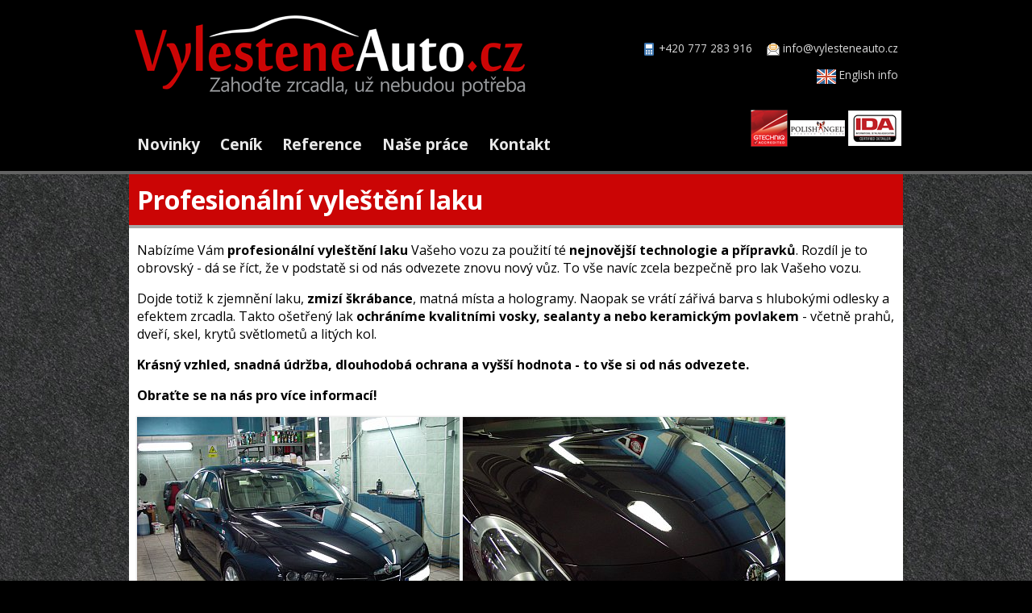

--- FILE ---
content_type: text/html; charset=utf-8
request_url: https://www.vylesteneauto.cz/CZ/novinky-detail/386/profesionalni-vylesteni-laku
body_size: 3021
content:
<!DOCTYPE html>
<html lang="cs">
<head prefix="og: http://ogp.me/ns#">
    <!-- Global site tag (gtag.js) - Google Analytics -->
    <script async src="https://www.googletagmanager.com/gtag/js?id=UA-7965846-21"></script>
    <script>
        window.dataLayer = window.dataLayer || [];
        function gtag() { dataLayer.push(arguments); }
        gtag('js', new Date());
        gtag('config', 'UA-7965846-21');
    </script>
    <!--Google Analytics code end -->
    <!-- Google Adwords (gtag.js) -->
    <script async src="https://www.googletagmanager.com/gtag/js?id=AW-953332063"></script>
    <script>
        window.dataLayer = window.dataLayer || [];
        function gtag() { dataLayer.push(arguments); }
        gtag('js', new Date());
        gtag('config', 'AW-953332063');
    </script>
    <!-- Google Adwords end -->

    

    <meta charset="utf-8" />
    <title>
        Profesion&#225;ln&#237; vyleštěn&#237; laku
             | Vyleštěn&#233; auto
    </title>

    
    
    <link rel="canonical" href="https://www.vylesteneauto.cz/CZ/novinky-detail/386/profesionalni-vylesteni-laku" />


    <meta name="Keywords" content="leštění, voskování, údržba vozu, ošetření laku, autokosmetika" />
    <meta name="Description" content="Dostaneme Vaše auto do perfektní kondice! Zbavte se jednou provždy škrábanců, matných míst, hologramů nebo skvrn z běžné myčky." />
    <meta name="author" content="Ing. Vladimír Klaus - AUDREY software" />
    <meta name="robots" content="index, follow" />
    <link href="/favicon.ico" rel="shortcut icon" type="image/x-icon" />
    <meta name="viewport" content="width=device-width, initial-scale=1" />

    
    
    

    <!-- Balík stylů -->
    <link rel="stylesheet" href="/Styles/Main1.min.css?20251117a">

    <!-- Google fonty -->
    <link rel="preconnect" href="https://fonts.gstatic.com/" crossorigin />

    <link rel="preload" as="style" href="https://fonts.googleapis.com/css?family=Open+Sans:400,700&subset=Latin-ext&display=swap" />
    <link rel="stylesheet" href="https://fonts.googleapis.com/css?family=Open+Sans:400,700&subset=Latin-ext&display=swap" media="print" onload="this.media='all'" />

    <link rel="preload" as="style" href="https://fonts.googleapis.com/css?family=Oswald:400,700&subset=Latin-ext&display=swap" />
    <link rel="stylesheet" href="https://fonts.googleapis.com/css?family=Oswald:400,700&subset=Latin-ext&display=swap" media="print" onload="this.media='all'" />

    
    
    <link href='https://fonts.googleapis.com/css?family=Open+Sans:400,700&subset=Latin-ext&display=swap' rel='stylesheet'>
    
    <link href='https://fonts.googleapis.com/css?family=Oswald:400,700&subset=Latin-ext&display=swap' rel='stylesheet'>
    

    <!-- This will prefetch content from google web fonts website -->
    <link rel="dns-prefetch" href="//fonts.googleapis.com" />

    <!-- jQuery -->
    

    <!-- jQuery validace -->
    <!--<script src="~/Scripts/jquery.validate.min.js" type="text/javascript" defer></script>
    <script src="~/Scripts/jquery.validate.unobtrusive.min.js" type="text/javascript" defer></script>-->

</head>

<body>
    <header>
        <div class="content-wrapper">
            <!-- přihlašování, hledání a menu v pravé části, resp. vycentrované při menším rozlišení -->
<div id="site-logo-login">
    <!-- logo v levé části, resp. vycentrované při menším rozlišení  -->
    <div id="site-logo">
        <a href="/"><img src="/_images/Zahlavi/Logo2014-5.png" alt="logo" width="500" height="120" /></a>
    </div>

    <!-- přihlašování a registrace-->
    <div id="site-login">
        <p>
            <img src="/_images/Zahlavi/phone.png" width="16" height="16" class="v-center" alt="Telefon" />
            <a href="tel:+420777283916">+420 777 283 916</a>&emsp;
            <img src="/_images/Zahlavi/mail_open_doc.png" width="16" height="16" class="v-center" alt="E-mail" /> <a href="mailto:info@vylesteneauto.cz">info@vylesteneauto.cz</a>
        </p>
        <ul>
            <li>
                <a href="/EN">
                    <img src="/_images/Zahlavi/flag_united_kingdom.png" width="24" height="24" class="v-center" alt="English flag" /> English info
                </a>
            </li>
        </ul>
    </div>
</div>

<!-- menu -->
<div id="site-menu">
    <nav>
        <ul>
            <li><a href="/CZ/novinky">Novinky</a></li>
            <li><a href="/CZ/cenik">Ceník</a></li>
            <li><a href="/CZ/reference">Reference</a></li>
            <li><a href="/CZ/nase-prace">Naše práce</a></li>
            <li><a href="/CZ/kontakt">Kontakt</a></li>
        </ul>
    </nav>
</div>

<div id="certifikaty">
    <a href="/CZ/certifikace"><img src="/_images/Zahlavi/certifikaty.png" width="190" height="47" alt="Certifikáty" /></a>
</div>

        </div>
    </header>

    <div id="main">
        <section class="content-wrapper main-content clear-fix">
            <h1>
                Profesion&#225;ln&#237; vyleštěn&#237; laku
            </h1>

            <article>
                



    <div class="NovinkaDetail">
        <p>Nabízíme Vám <strong>profesionální vyleštění laku</strong> Vašeho vozu za použití té <strong>nejnovější technologie a přípravků</strong>. Rozdíl je to obrovský - dá se říct, že v podstatě si od nás odvezete znovu nový vůz. To vše navíc zcela bezpečně pro lak Vašeho vozu. </p>
<p>Dojde totiž k zjemnění laku, <strong>zmizí škrábance</strong>, matná místa a hologramy. Naopak se vrátí zářivá barva s hlubokými odlesky a efektem zrcadla. Takto ošetřený lak <strong>ochráníme kvalitními vosky, sealanty a nebo keramickým povlakem</strong> - včetně prahů, dveří, skel, krytů světlometů a litých kol.</p>
<p><strong>Krásný vzhled, snadná údržba, dlouhodobá ochrana a vyšší hodnota - to vše si od nás odvezete. </strong></p>
<p><strong>Obraťte se na nás pro více informací!</strong></p>
<p><strong><img src="/Obrazky/2016/DSC05776NN.jpg" alt="" /><img src="/Obrazky/2016/DSC04791NN.jpg" alt="" /><img src="/Obrazky/2016/DSC04139NN.jpg" alt="" /><img src="/Obrazky/2016/DSC03532NN.jpg" alt="" /><img src="/Obrazky/2016/DSC03734NN.jpg" alt="" /><img src="/Obrazky/2016/DSC04902NN.jpg" alt="" /><img src="/Obrazky/2016/DSC05329NN.jpg" alt="" /><img src="/Obrazky/2016/DSC05331NN.jpg" alt="" /><img src="/Obrazky/2016/DSC04081NN.jpg" alt="" /><img src="/Obrazky/2016/DSC04701NN.jpg" alt="" /><img src="/Obrazky/2016/DSC03486NN.jpg" alt="" /><img src="/Obrazky/2016/DSC02358N.jpg" alt="" /><img src="/Obrazky/2016/DSC05962NN.jpg" alt="" /><img src="/Obrazky/2016/DSC05726NN.jpg" alt="" /></strong></p>
    </div>




            </article>
        </section>
    </div>
    <footer id="footerTag">
        <div class="content-wrapper">
            <div class="float-left">
    <p>
        Copyright &copy; 2014-2025 Vyleštěné auto.cz, Web &amp; Design &amp; Photo &copy; 2014-2025 - Vladimír Klaus - <a href="http://www.audrey.cz" target="_blank">AUDREY software</a>. Všechna práva vyhrazena. <a href="/CZ/prohlaseni-o-cookies.cshtml">Prohlášení o cookies</a>
        <a href="/CZ/prohlaseni-o-pristupnosti.cshtml">Prohlášení o přístupnosti</a>
    </p>
    <p>
        <img src="/_images/Zapati/Silueta.png" width="51" height="20" class="v-center" alt="Silueta auta" />
        Zatím jsme vyleštili <strong>1395 aut</strong>.
    </p>
        <p>
            <a href="/Account/Login">Přihlásit se</a>
        </p>
</div>


        </div>
    </footer>

    

</body>
</html>



--- FILE ---
content_type: text/css
request_url: https://www.vylesteneauto.cz/Styles/Main1.min.css?20251117a
body_size: 8737
content:
img{border:0;max-width:100%}img.left{float:left;margin:0 6px 6px 0}img.shadow{box-shadow:0 0 10px 2px rgba(0,0,0,.2)}img.ramecek{line-height:0;border:6px solid #d9d9d9;box-shadow:0 0 6px 2px rgba(0,0,0,.1)}img.fade-in{-moz-animation:fadeIn 1s;-o-animation:fadeIn 1s;-webkit-animation:fadeIn 1s;animation:fadeIn 2s}.left{float:left}.left2{float:left;margin-right:20px;margin-bottom:10px}.right{float:right}.right2{float:right;margin-left:20px;margin-bottom:10px}.v-center{vertical-align:middle}.h-center{text-align:center}.h-right{text-align:right}.clear{clear:both}ul.ObtekanySeznam{overflow:hidden}.clear-fix:after{content:".";clear:both;display:block;height:0;visibility:hidden}.MensiText{font-size:80%}.MensiText.Gray{color:#a8a8a8}.MensiText.Varovani{background:#f00;color:#fff;font-weight:bold;padding:2px 6px}.VetsiText{font-size:120%}.Gray{color:#a8a8a8}.content-2col{height:auto;overflow:hidden;margin-top:10px}.content-2col .left-col-fixed{width:70px;float:left}.content-2col .righ-col-flexible{width:auto;overflow:hidden}.content-2col .righ-col-flexible p:first-child{margin-top:0}.field-validation-error{color:#e80c4d;font-weight:bold}.field-validation-valid{display:none}input.input-validation-error{border:1px solid #e80c4d}input[type="checkbox"].input-validation-error{border:0 none}.validation-summary-valid{display:none}.validation-summary-errors{font-size:90%;clear:both;border:1px solid;margin:10px 0;padding:10px 10px;background:#ffe4e4;color:#be3e16}.validation-summary-errors ul{margin:0;padding:0}.validation-summary-errors li{display:inline;list-style:none;margin:0}.message{font-size:100%;clear:both;border:1px solid;margin:10px 0;padding:10px 10px}.error{background:#ffe4e4;color:#be3e16}.info{background:#bde5f8;color:#00529b}.success{background:#dff2bf;color:#4f8a10}.GridTable{border:1px #c0c0c0 solid}.GridHeader{background-color:#d9d9d9}.GridHeader th{padding:2px 10px}.GridAltRow{background-color:#f5f5f5}.GridTable td{padding:5px 10px 5px 10px}.GridKusu{text-align:center}.GridSloupecAkce1{width:40px;text-align:center}.GridSloupecAkce2{width:70px}.GridSloupecAkce3{width:106px}.GridSloupecAkce4{width:150px}.OtazkaPotvrzeniOdstraneni{background:url("/CZ/rs/_images/polozka-odstranit.png") 6px 6px #ffd800 no-repeat;border:1px solid #f00;padding:10px 10px 10px 60px;max-width:330px;min-height:40px;font-weight:bold;box-shadow:0 0 14px 2px rgba(0,0,0,.2)}.FiremniFont{font-family:"Open Sans",Calibri,Tahoma,Arial,Helvetica,sans-serif;color:#000}h2{font-family:Oswald,"Open Sans",Calibri,Tahoma,Arial,Helvetica,sans-serif;clear:both}h3{color:#646464;margin:0}h3+p{margin-top:.3em}.picframe{max-width:94%;border:6px solid #d9d9d9;box-shadow:0 0 6px 2px rgba(0,0,0,.1)}html,body{height:100.1%;margin:0;padding:0}body{font-family:"Open Sans",Calibri,Tahoma,Arial,Helvetica,sans-serif;color:#000;background:#000}a{color:#006cbf}a:hover{color:#00adef}header,footer,hgroup,nav,section{display:block}input,select,textarea,button{font-family:"Open Sans",Calibri,Tahoma,Arial,Helvetica,sans-serif;color:#000;font-size:inherit}.Zvyrazneni{color:#cb0505;background:#e9e9e9;border:1px solid #d9d9d9;padding:6px 1em}.content-wrapper{margin:0 auto;max-width:960px}#main{background:url("/_images/asphalt.jpg") #a8a8a8;clear:both}#main .main-content{background-color:#fff;padding-bottom:30px;position:relative}#main .main-content h1{color:#fff;font-size:2em;background-color:#cb0505;margin-top:0;padding:10px;margin-bottom:0;border-bottom:4px solid #a8a8a8}#main .main-content article{margin:0 10px}header{overflow:auto;background:#000;border-bottom:4px solid #646464;padding:10px 0;min-height:120px}header #site-logo-login{overflow:hidden}header #site-logo-login #site-logo{float:left}header #site-logo-login #site-logo img{max-width:500px;width:100%;height:auto}header #site-logo-login #site-login{display:block;font-size:.85em;height:auto;float:right;padding:6px;color:#d9d9d9;margin-top:20px;text-align:right}header #site-logo-login #site-login a{color:#d9d9d9;text-decoration:none}header #site-logo-login #site-login a:hover{text-decoration:underline}header #site-logo-login #site-login ul{margin:0;padding:0}header #site-logo-login #site-login ul li{display:inline;list-style:none;margin-left:10px}header #site-menu{height:auto;margin-top:20px;clear:both;font-size:1.2em;font-weight:bold;float:left}header #site-menu ul{margin:10px 0;padding:0}header #site-menu ul li{display:inline;list-style:none;padding:4px 10px}header #site-menu ul li a{color:#e9e9e9;text-decoration:none}header #site-menu ul li a.hot{color:#cb0505}header #site-menu ul li a:hover{color:#fff}header #certifikaty{float:right}footer{padding:10px;clear:both;font-size:.8em;height:auto;color:#d9d9d9}footer a{color:#c0c0c0}footer p{margin:.3em}footer .content-wrapper{padding-bottom:20px}#login{display:block;font-size:.85em;text-align:right;color:#e9e9e9}#login ul{margin:0}#login ul li{display:inline;list-style:none}#login a{color:#e9e9e9;margin-left:10px;margin-right:3px;padding:0 5px;text-decoration:none}#login a:hover{text-decoration:underline}#login a.email{margin:0;padding:0}#logoutForm{display:inline}#site-bannery,#slideshow-obrazky{font-size:0;margin-left:-10px;margin-right:-10px;border-bottom:4px solid #a8a8a8;box-shadow:0 10px 20px -1px rgba(0,0,0,.4);margin-bottom:20px}#slider{width:100%;height:auto}.ReferenceSlider{float:right;border:1px solid #f2d178;background:#fceabb;width:400px;height:50px;overflow:hidden;padding:6px 10px;margin:10px;border-radius:6px;box-shadow:0 0 10px 2px rgba(50,50,50,.1)}.ReferenceSlider .slider{overflow:auto;position:relative;-ms-touch-action:pan-y;touch-action:pan-y}.Motto{background-color:#cb0505;color:#fff;padding:10px 10px;border:1px solid #b70000;margin:3em auto 0;max-width:700px;min-height:50px;border-radius:12px;box-shadow:0 0 10px 2px rgba(0,0,0,.2)}.Motto2{background-color:#e9e9e9;padding:.5em 1em;border:2px dotted #9d9d9d;margin:3em auto 0;max-width:700px;min-height:50px;border-radius:1em;box-shadow:0 0 10px 2px rgba(0,0,0,.1)}.UvitaciVeta{font-family:Oswald,"Open Sans",Calibri,Tahoma,Arial,Helvetica,sans-serif;font-size:1.6em}.PocetAutCircle{border-radius:50%;width:170px;height:170px;background:radial-gradient(#f00,#8f0000);top:-4em;z-index:999;position:relative;margin-right:10px;float:right;border:3px solid #900;box-shadow:rgba(0,0,0,.3) 5px 5px 10px;color:#fff}.PocetAutCircle div{text-align:center;margin-top:2em}.PocetAutCircle div .large{font-size:xx-large;color:#fff;text-shadow:3px 3px 3px #333}.Novinka{margin:1em 0}.Novinka .Atributy{margin:0;color:#a8a8a8}.Novinka h2{margin:3px 0 6px 0}.NovinkaDetail img{margin:0 4px 0 0;box-shadow:0 0 2px 1px rgba(0,0,0,.1)}.StopDelikatesy{background-color:#f9f594;padding:0 20px;border:2px dotted #f00;margin:30px auto 0;max-width:500px;min-height:100px;border-radius:12px;box-shadow:0 0 10px 2px rgba(0,0,0,.2)}.balicek{min-height:200px;max-width:46%;width:430px;border:1px solid #a8a8a8;background:url("/_images/bgnoise_lg.png");float:left;margin-right:10px;margin-bottom:10px;border-radius:12px;padding:6px}.balicek.max{min-width:94%}.balicek .Nazev{background-color:#cb0505;border-radius:10px;font-size:1.6em;color:#fff;font-weight:bold;text-align:center}.balicek .Nazev.Pece{background-image:linear-gradient(left,blue,lightblue)}.balicek .Nazev.Exclusive{border:1px solid #808080;color:#000;background:linear-gradient(180deg,#fceabb 0,#fccd4d 50%,#f8b500 51%,#fbdf93 100%)}.balicek .Nazev img{vertical-align:middle}.balicek .cena{background-color:#006cbf;color:#fff;font-weight:bold;margin:10px;padding:10px;text-align:center;float:right;box-shadow:0 0 10px 2px rgba(0,0,0,.2)}.balicek .cena .plna{color:#d9d9d9;text-decoration:line-through;font-size:90%}.balicek .BalicekVice{font-size:.9em}.balicek .Poznamka{font-size:small}.balicek ul{margin-left:-1em}.BtVice{background-color:#a8a8a8;border:1px solid #a8a8a8;color:#fff;width:90px;font-size:.8em;padding:3px;cursor:pointer;border-radius:6px;padding-left:10px;box-shadow:0 0 6px 2px rgba(0,0,0,.2)}.BalicekVice{font-size:.9em}.BalicekNaMiru{background:#00f;color:#fff;padding:.5em;max-width:600px;border-radius:6px}.MySimpleFlex{display:flex}.MySimpleFlex div{-ms-flex:50%;-webkit-flex:50%;flex:50%}#Cenik2016{display:flex;-ms-flex-flow:row wrap;-webkit-flex-flow:row wrap;flex-flow:row wrap}#Cenik2016 .Balicek{border:1px solid #a8a8a8;background:url("/_images/bgnoise_lg.png");-ms-flex:48%;-webkit-flex:48%;flex:48%;margin:0 5px 5px 0;padding:4px;border-radius:10px}#Cenik2016 .Balicek .Nazev{background-color:#cb0505;border-radius:6px;font-size:1.2em;color:#fff;font-weight:bold;text-align:center}#Cenik2016 .Balicek .Cena{background-color:#fceabb;color:#000;font-weight:bold;margin:10px;padding:10px;text-align:center;float:right;box-shadow:0 0 10px 2px rgba(0,0,0,.2)}#Cenik2016 .Balicek .Popis{padding:6px}#CenikObjednavka2016 .MyFlex{display:flex;padding:0 1em;background:#e9e9e9;border-top:1px solid #d9d9d9;border-bottom:1px solid #d9d9d9;padding-bottom:1em}#CenikObjednavka2016 .MyFlex div{-ms-flex:1;-webkit-flex:1;flex:1;margin-right:1em}#CenikObjednavka2016 .MyFlex.OsobniUdaje{background:#fceabb;padding-bottom:1em}#CenikObjednavka2016 .PopisBalicku{font-size:large}#CenikObjednavka2016 .DetailniPopis,#CenikObjednavka2016 #BtDoplnkovaSluzbaPopis{cursor:pointer}#CenikObjednavka2016 .ZakladniCenaBalicku{font-size:large;color:#006cbf}#CenikObjednavka2016 h2{margin-bottom:0}#CenikObjednavka2016 .IkonaAuta{width:150px;height:80px;border:4px dotted #a8a8a8;float:left;margin:0 5px 5px 0;position:relative;cursor:pointer;text-align:center}#CenikObjednavka2016 .IkonaAuta.Vybrano{border:4px solid #cb0505;box-shadow:0 0 10px 2px rgba(0,0,0,.2)}#CenikObjednavka2016 .CelkovaCenaPanel{background:#cb0505;color:#fff;text-align:center;margin-top:1em;padding:6px;max-width:300px}#CenikObjednavka2016 .CelkovaCenaPanel .Cena{font-size:x-large;font-weight:bold}#CenikObjednavka2016 .ObjednavkaSluzebForm input,#CenikObjednavka2016 .ObjednavkaSluzebForm textarea,#CenikObjednavka2016 .ObjednavkaSluzebForm button{max-width:400px}#CenikObjednavka2016 .ObjednavkaSluzebForm ul,#CenikObjednavka2016 .ObjednavkaSluzebForm ol{padding:0}#CenikObjednavka2016 .ObjednavkaSluzebForm ul label,#CenikObjednavka2016 .ObjednavkaSluzebForm ol label{color:#006cbf}#CenikObjednavka2016 .ObjednavkaSluzebForm .OsobniUdaje label{color:#000}#CenikObjednavka2016 .PotrebnyCas{float:left;text-align:center}#CenikObjednavka2016 .PotrebnyCas pie{width:50px;height:50px;display:block;border-radius:50%;background-color:#008000;border:1px solid #008000;margin:0 10px 10px 0}#CenikObjednavka2016 .PotrebnyCas .doba1{background-image:linear-gradient(162deg,transparent 50%,white 50%),linear-gradient(90deg,white 50%,transparent 50%)}#CenikObjednavka2016 .PotrebnyCas .doba2{background-image:linear-gradient(252deg,transparent 50%,white 50%),linear-gradient(90deg,white 50%,transparent 50%)}#CenikObjednavka2016 .PotrebnyCas .doba3{background-image:linear-gradient(200deg,transparent 50%,green 50%),linear-gradient(90deg,white 50%,transparent 50%)}#CenikObjednavka2016 form ul{list-style:none}.Reference{margin:40px 20px 0 40px}.Reference:before{color:#ccc;content:"”";font-size:4em;line-height:.1em;vertical-align:-.4em}.Reference .Podpis{margin-top:6px;font-weight:bold;text-align:right}.NasePrace{clear:both;overflow:hidden;margin-bottom:1em;padding-top:1em}.NasePrace h2{margin-bottom:.5em}.NasePrace p{margin-top:0}.NasePrace .PanelEditace{position:absolute;right:0;top:0;background:#e9e9e9;padding:6px 12px;opacity:.5;transition:all .2s ease}.NasePrace .PanelEditace:hover{opacity:.9;transform:scale(1.1);box-shadow:rgba(0,0,0,.3) 4px 4px}.NasePrace .Seznam{float:left;background:#e9e9e9 url("/_images/nase-prace/SiluetaBox.png") bottom right no-repeat;border:1px solid #d9d9d9;border-top:4px solid #cb0505;font-size:small;max-width:460px;width:340px;margin-top:10px}.NasePrace .Seznam ul{padding:0 30px}.NasePrace .FotoObal{float:left;margin:0 20px 10px 0;max-width:100%;z-index:50}.NasePrace .FotoObal .Foto{line-height:0;border:6px solid #d9d9d9;box-shadow:0 0 6px 2px rgba(0,0,0,.1)}.NasePrace .FotoObal .Pokyn{color:#a8a8a8;text-align:center;font-size:small;margin-top:2px}.FlexContainerAuto{display:flex;-ms-flex-flow:row wrap;-webkit-flex-flow:row wrap;flex-flow:row wrap}.FlexContainerAuto .Auto{-ms-flex:48%;-webkit-flex:48%;flex:48%;border:2px solid #fff;position:relative;font-size:0;cursor:pointer;transition:all .5s ease-in-out}.FlexContainerAuto .Auto:hover{transform:scale(1.02);z-index:100}.FlexContainerAuto .Auto:hover .Nazev{opacity:1;background:#cb0505;color:#fff}.FlexContainerAuto .Auto a{color:#000}.FlexContainerAuto .Auto .Nazev{background:#fff;position:absolute;bottom:0;font-size:20px;padding:.2em;width:100%;opacity:.5;-moz-box-sizing:border-box;-webkit-box-sizing:border-box;box-sizing:border-box;transition:all linear .5s}.FlexContainerAuto.Detail .Auto{-ms-flex:0 1 32%;-webkit-flex:0 1 32%;flex:0 1 32%;border:1px solid #d9d9d9;box-sizing:border-box;margin:0 6px 6px 0}.FlexContainerAuto.Detail .Auto:hover{transform:none}.NeviditelnyPrvek{opacity:.4}.NeviditelnyClanek{color:#d9d9d9}.videowrapper{margin:20px auto;max-width:600px;padding:6px 12px;background:#000}.videowrapper .wrapper{float:none;clear:both;width:100%;position:relative;padding-bottom:56.25%;padding-top:25px;height:0}.videowrapper .wrapper iframe{position:absolute;top:0;left:0;width:100%;height:100%}.SpokojenostBox{background:#cb0505;padding:1em;color:#fff;border-radius:6px;margin:2em auto;width:80%}.TestimeSeNaVas{background-color:#bde5f8;border:1px solid #8fd3f3;padding:6px;border-radius:6px;max-width:300px}.ButtonLink{display:inline-block;padding:8px 20px 8px 20px;margin-bottom:3px;color:#fff;text-decoration:none;background:#006cbf;border:1px solid #004ea1;cursor:pointer;border-radius:4px;-webkit-appearance:none}.ButtonLink:hover{background-color:#1480d3;color:#fff}.ButtonLink img{vertical-align:middle;margin-right:10px}.ButtonLink.Disabled{color:#a8a8a8;background:#e9e9e9;border:1px solid #d9d9d9;cursor:not-allowed}.ButtonLink.RS{background-image:linear-gradient(-45deg,rgba(255,255,255,.3) 25%,transparent 25%,transparent 50%,rgba(255,255,255,.3) 50%,rgba(255,255,255,.3) 75%,transparent 75%,transparent)}.ButtonLink.DetailniPopis{padding:2px 6px;font-size:small;background:#a8a8a8;border:1px solid #8a8a8a;border-radius:0}.ButtonLink.DetailniPopis:hover{background-color:#bcbcbc;color:#fff}.AccountForm button,form button,.AccountForm input[type="submit"],form input[type="submit"],.AccountForm input[type="button"],form input[type="button"]{display:inline-block;padding:8px 20px 8px 20px;margin-bottom:3px;color:#fff;text-decoration:none;background:#006cbf;border:1px solid #004ea1;cursor:pointer;border-radius:4px;-webkit-appearance:none}.AccountForm button:hover,form button:hover,.AccountForm input[type="submit"]:hover,form input[type="submit"]:hover,.AccountForm input[type="button"]:hover,form input[type="button"]:hover{background-color:#1480d3;color:#fff}.AccountForm button img,form button img,.AccountForm input[type="submit"] img,form input[type="submit"] img,.AccountForm input[type="button"] img,form input[type="button"] img{vertical-align:middle;margin-right:10px}.AccountForm button.Disabled,form button.Disabled,.AccountForm input[type="submit"].Disabled,form input[type="submit"].Disabled,.AccountForm input[type="button"].Disabled,form input[type="button"].Disabled{color:#a8a8a8;background:#e9e9e9;border:1px solid #d9d9d9;cursor:not-allowed}.AccountForm button.RS,form button.RS,.AccountForm input[type="submit"].RS,form input[type="submit"].RS,.AccountForm input[type="button"].RS,form input[type="button"].RS{background-image:linear-gradient(-45deg,rgba(255,255,255,.3) 25%,transparent 25%,transparent 50%,rgba(255,255,255,.3) 50%,rgba(255,255,255,.3) 75%,transparent 75%,transparent)}.AccountForm button.DetailniPopis,form button.DetailniPopis,.AccountForm input[type="submit"].DetailniPopis,form input[type="submit"].DetailniPopis,.AccountForm input[type="button"].DetailniPopis,form input[type="button"].DetailniPopis{padding:2px 6px;font-size:small;background:#a8a8a8;border:1px solid #8a8a8a;border-radius:0}.AccountForm button.DetailniPopis:hover,form button.DetailniPopis:hover,.AccountForm input[type="submit"].DetailniPopis:hover,form input[type="submit"].DetailniPopis:hover,.AccountForm input[type="button"].DetailniPopis:hover,form input[type="button"].DetailniPopis:hover{background-color:#bcbcbc;color:#fff}@-moz-keyframes fadeIn{from{opacity:0}to{opacity:1}}@-webkit-keyframes fadeIn{from{opacity:0}to{opacity:1}}@keyframes fadeIn{from{opacity:0}to{opacity:1}}.HorniPruh{margin-left:-10px;margin-right:-10px}.HorniPruh img{width:100%;height:auto;animation:fadeIn 1s}.HorniPruh.Cenik img{animation:fadeIn 1s;max-height:160px}.ImageUploadPage{height:auto;padding:10px;color:#fff}.ImageUploadPage h2{margin:0;color:#fff;font-size:larger}.ImageUploadPage input[type="file"]{width:90%}.Obrazek100{-moz-box-sizing:border-box;-webkit-box-sizing:border-box;box-sizing:border-box;border:4px solid #d9d9d9;box-shadow:0 0 6px 2px rgba(0,0,0,.1);max-width:1000px;width:100%;height:auto}.Obrazek100.main{margin-top:1em}.ServiceBox25{width:22%;min-height:90px;float:left;overflow:visible;margin-right:6px;margin-bottom:6px;text-align:center;border:1px solid #a8a8a8;background:url("/_images/bgnoise_lg.png");border-radius:12px;padding:6px}.ServiceBox25 .starting{font-size:small;font-weight:normal}.ServiceBox25 .euro{background-color:#006cbf;color:#fff;font-weight:bold;margin:10px;padding:4px 4px;text-align:center;box-shadow:0 0 10px 2px rgba(0,0,0,.2)}.blink_me{-moz-animation:blinker 1s infinite alternate;-o-animation:blinker 1s infinite alternate;-webkit-animation:blinker 1s infinite alternate;animation:blinker 1s infinite alternate}@keyframes blinker{from{opacity:1}to{opacity:0}}#seznamA,#seznamPopisu{display:none}#containerA{padding-top:20px;background:#000;margin-left:-10px;margin-right:-10px;margin-bottom:-30px}#containerA #containerFoto{max-height:500px}#containerA #containerPopis{height:100px;padding:.5em 1em 0 1em;color:#fff;font-size:2em;font-family:"Open Sans Condensed";text-align:center}#containerA #containerPopis #popis{border-top:1px dotted #fff}.MyFlex2{display:flex;flex-flow:row wrap;padding:0 1em;padding-bottom:1em}.MyFlex2 label{color:#000}.MyFlex2 div{-ms-flex:0 1 30%;-webkit-flex:0 1 30%;flex:0 1 30%;margin-right:1em}.MyFlex2 div.dva{flex:1}.MyFlex2.Parametry{background:#99dbfc;border-bottom:1px solid #85c7e8}.MyFlex2.OsobniUdaje{background:#bbe6fc}.CenaCasBox{float:right;width:140px;padding:.2em .6em;border-radius:6px;margin:0 0 6px 6px;box-shadow:rgba(0,0,0,.1) 4px 4px 6px;border:1px solid #d9d9d9;border-top:2px solid #cb0505;border-bottom:2px solid #cb0505;background:#e9e9e9}.CenaCasBox p{background:url("/CZ/sluzby/_images/button-expand-right.png") no-repeat;margin:.5em 0 .5em 0;padding-left:1.6em}.PopisSluzby{margin-bottom:2em}.PopisSluzby p:first-of-type{font-weight:bold}.PopisSluzby .BtDetailSluzby{cursor:pointer;color:#cb0505}.PopisSluzby .DetailSluzby{margin-top:1em;padding:.1em 1em .5em 1em;border-top:2px solid #cb0505;background:linear-gradient(to bottom,#dcdcdc 0%,rgba(125,185,232,0) 20%)}.PopisSluzby .DetailSluzby p{font-weight:bold}.PopisSluzby .CerveneOdrazkyDone li{list-style:none;list-style-image:url("/CZ/sluzby/_images/done.png")}#dialogKeramika{font-family:"Open Sans",Calibri,Tahoma,Arial,Helvetica,sans-serif;color:#000;font-size:medium}.Tip{position:relative;font-style:italic}.Tip .Zacatek{background:#cb0505;border-radius:4px;padding:2px 4px;color:#fff}.Tip:before{content:"";position:absolute;top:-.5em;width:30%;border-top:1px solid #d9d9d9}.Tip:after{content:"";position:absolute;left:0;bottom:-.3em;width:30%;border-top:1px solid #d9d9d9}.cenikbox-container{display:flex;flex-wrap:wrap}.cenikbox-container a{flex:25%;color:#000;margin:1em;padding:1em;text-decoration:none;display:inline-block;text-align:center;box-sizing:border-box;box-shadow:rgba(0,0,0,.3) 3px 3px 3px;border-radius:.5em;transition:background-color .3s linear;white-space:nowrap}.cenikbox-container a:hover{box-shadow:rgba(0,0,0,.2) 5px 5px 5px}.cenikbox-container a.color1{border:1px solid #f85965;background:#fcbbc0;border-left:20px solid #f85965}.cenikbox-container a.color1:hover{background:#fba3a9}.cenikbox-container a.color2{border:1px solid #59c2f8;background:#bbe6fc;border-left:20px solid #59c2f8}.cenikbox-container a.color2:hover{background:#a3ddfb}.cenikbox-container a.color3{border:1px solid #e1da0a;background:#fcfabb;border-left:20px solid #f6ef28}.cenikbox-container a.color3:hover{background:#fbf8a3}.cenikbox-container a.color1b{border:1px solid #e10a1a;background-color:#f9727c;box-shadow:0 -.2em 0 rgba(0,0,0,.15) inset;transition-property:transform;transition:box-shadow .5s cubic-bezier(.39,.5,.15,1.36);font-size:110%}.cenikbox-container a.color1b:hover{box-shadow:0 0 0 2em #f62838 inset}.cenikbox-container a.color2b{border:1px solid #0a98e1;background-color:#72cbf9;color:#000;box-shadow:0 -.2em 0 rgba(0,0,0,.15) inset;transition-property:transform;transition:box-shadow .5s cubic-bezier(.39,.5,.15,1.36);font-size:110%}.cenikbox-container a.color2b:hover{box-shadow:0 0 0 2em #28b0f6 inset}.cenikbox-container a.color3b{border:1px solid #e1da0a;background-color:#f8f359;color:#000;box-shadow:0 -.2em 0 rgba(0,0,0,.15) inset;transition-property:transform;transition:box-shadow .5s cubic-bezier(.39,.5,.15,1.36);font-size:110%}.cenikbox-container a.color3b:hover{box-shadow:0 0 0 2em #f6ef28 inset}.obsahbalicku-container{display:flex;flex-wrap:wrap;margin-bottom:1em}.obsahbalicku-container h2{margin-top:0}.obsahbalicku-container div{flex:45%;padding-right:1em}.obsahbalicku-container .balicek-cena-cas{background:#fcf6e7;border:1px solid rgba(0,0,0,.1);padding:.5em 1em;border-radius:.4em;box-shadow:rgba(0,0,0,.1) 2px 2px 2px;margin-right:1em}.obsahbalicku-container .balicek-cena-cas.mezera{margin-top:2em}.obsahbalicku-container .balicek-youtube{padding:0 1em}.MyFlex2023{display:flex;flex-flow:row wrap;padding:0 1em;padding-bottom:1em;background:#bbe6fc;border-top:1px solid #59c2f8;border-bottom:1px solid #59c2f8}.MyFlex2023 label{color:#000}.MyFlex2023 div{-ms-flex:0 1 30%;-webkit-flex:0 1 30%;flex:0 1 30%;margin-right:1em}.MyFlex2023 div.dva{flex:1}.MyFlex2023 input,.MyFlex2023 textarea,.MyFlex2023 select{border:1px solid #59c2f8;box-shadow:rgba(0,0,0,.2) 0 2px 2px;border-radius:3px;width:100%;box-sizing:border-box;padding:.4em}.MyFlex2023 input:focus,.MyFlex2023 textarea:focus,.MyFlex2023 select:focus{outline:none;border:1px solid #006cbf;box-shadow:rgba(0,0,0,.25) 0 5px 8px}.DomluvteSiSchuzku{margin:2em auto;width:80%;padding:1em;border-top:1px solid #006cbf;border-bottom:1px solid #006cbf}@media only screen and (max-width:900px){header #site-logo-login{margin:0;padding:0}header #site-logo-login #site-logo{float:none;text-align:center}header #site-logo-login #site-login{float:none;text-align:center;margin:0}header #site-menu{margin:0;float:none}header #site-menu ul{margin:0;padding:0;line-height:1.6em;text-align:center}header #certifikaty{float:none;text-align:center}.content-wrapper{padding:0}article,aside{float:none}aside{padding-left:0}.HomeBox .LeftBox{float:none;width:auto}.HomeBox .RightBox{margin-top:20px;float:none;width:99%}footer .float-left,footer .float-right{float:none}footer{text-align:center;height:auto;padding:10px 5px}footer p{margin:0}.ServiceBox25{width:44%}}@media only screen and (max-width:640px){table,thead,tbody,th,tr,td{display:block}td,.tabulka-cislo,.h-center{text-align:left}th{display:inline}.GridSloupecAkce2{width:auto}.balicek{min-width:94%}.right2{float:none;margin:0}.Reference{margin:20px 10px}.NasePrace .Seznam{width:auto}.ReferenceSlider{float:none;border:1px solid #f2d178;background:#fceabb;width:85%;height:70px}#CenikObjednavka2016 .Uvod{display:inline-block}#CenikObjednavka2016 .MyFlex{width:90%;display:inline-block}.MySimpleFlex{display:inline-block}#containerA #containerPopis{font-size:1.6em}.FlexContainerAuto .Auto .Nazev{font-size:16px}.FlexContainerAuto.Detail .Auto{-ms-flex:0 1 46%;-webkit-flex:0 1 46%;flex:0 1 46%}.MyFlex2{display:inline-block;width:90%}.MyFlex2023{display:inline-block;width:90%}a.PocetAut{text-decoration:none}.PocetAutCircle{width:120px;height:120px;margin-bottom:-4.5em;margin-left:auto;margin-right:auto;float:none}.PocetAutCircle div{margin-top:1.4em}.PocetAutCircle div .large{font-size:x-large}.obsahbalicku-container{display:inline-block;width:100%}.obsahbalicku-container div{padding:0}.obsahbalicku-container div .balicek-youtube{padding:0}}@media only screen and (max-width:480px){.left-col-fixed{display:none}.UvitaciVeta{font-size:1.2em}.RSTlacitka{margin-left:0}.Odsazeni70{margin-left:0}.PartneriProjektu{padding:0 10px}.ServiceBox25{width:98%}#Cenik2016{display:inline}.FlexContainerAuto .Auto{flex:100%}}.AccountForm fieldset ol input,.AccountForm fieldset ol select,.AccountForm fieldset ol textarea{max-width:360px}fieldset{border:none;margin:0;padding:0;font-size:1em}fieldset legend{display:none}fieldset ol{padding:0;list-style:none}fieldset ol li{padding-bottom:10px}fieldset ol li label{display:block;color:#808080}fieldset ol li label.checkbox{display:inline}fieldset ol li label .formularova-vysvetlivka{color:#808080;font-size:80%}fieldset ol li input,fieldset ol li select,fieldset ol li textarea{padding:4px;width:95%}fieldset ol li input.sirka200,fieldset ol li select.sirka200,fieldset ol li textarea.sirka200{width:200px}fieldset ol li input.sirka400,fieldset ol li select.sirka400,fieldset ol li textarea.sirka400{width:400px}fieldset ol li input.sirka600,fieldset ol li select.sirka600,fieldset ol li textarea.sirka600{width:95%;max-width:600px}fieldset ol li input.sirka800,fieldset ol li select.sirka800,fieldset ol li textarea.sirka800{width:800px}fieldset ol li input.input-checkbox,fieldset ol li select.input-checkbox,fieldset ol li textarea.input-checkbox{width:1em}fieldset ol li input.input-radio,fieldset ol li select.input-radio,fieldset ol li textarea.input-radio{width:1em}fieldset ol li input.input-datum,fieldset ol li select.input-datum,fieldset ol li textarea.input-datum{width:140px}fieldset ol li input.input-pocitadlo,fieldset ol li select.input-pocitadlo,fieldset ol li textarea.input-pocitadlo{width:80px}fieldset ol li input#ID,fieldset ol li select#ID,fieldset ol li textarea#ID,fieldset ol li input#Datum,fieldset ol li select#Datum,fieldset ol li textarea#Datum{width:120px}fieldset ol li input[type="date"],fieldset ol li select[type="date"],fieldset ol li textarea[type="date"]{max-width:100px}.pagination{margin:0 0 10px 0}.pagination ul{padding:0;display:inline-block;*display:inline;margin-bottom:0;margin-left:0;-webkit-border-radius:4px;-moz-border-radius:4px;border-radius:4px;*zoom:1;-webkit-box-shadow:0 1px 2px rgba(0,0,0,.05);-moz-box-shadow:0 1px 2px rgba(0,0,0,.05);box-shadow:0 1px 2px rgba(0,0,0,.05)}.pagination ul>li{display:inline}.pagination ul>li>a,.pagination ul>li>span{float:left;padding:4px 10px;line-height:20px;text-decoration:none;background-color:#fff;border:1px solid #ddd;border-left-width:0}.pagination ul>li>a:hover,.pagination ul>.active>a,.pagination ul>.active>span{background-color:#f5f5f5}.pagination ul>.active>a,.pagination ul>.active>span{color:#999;cursor:default}.pagination ul>.disabled>span,.pagination ul>.disabled>a,.pagination ul>.disabled>a:hover{color:#999;cursor:default;background-color:transparent}.pagination ul>li:first-child>a,.pagination ul>li:first-child>span{border-left-width:1px;-webkit-border-bottom-left-radius:4px;border-bottom-left-radius:4px;-webkit-border-top-left-radius:4px;border-top-left-radius:4px;-moz-border-radius-bottomleft:4px;-moz-border-radius-topleft:4px}.pagination ul>li:last-child>a,.pagination ul>li:last-child>span{-webkit-border-top-right-radius:4px;border-top-right-radius:4px;-webkit-border-bottom-right-radius:4px;border-bottom-right-radius:4px;-moz-border-radius-topright:4px;-moz-border-radius-bottomright:4px}.pagination-centered{text-align:center}.pagination-right{text-align:right}.pagination-large ul>li>a,.pagination-large ul>li>span{padding:11px 19px;font-size:17.5px}.pagination-large ul>li:first-child>a,.pagination-large ul>li:first-child>span{-webkit-border-bottom-left-radius:6px;border-bottom-left-radius:6px;-webkit-border-top-left-radius:6px;border-top-left-radius:6px;-moz-border-radius-bottomleft:6px;-moz-border-radius-topleft:6px}.pagination-large ul>li:last-child>a,.pagination-large ul>li:last-child>span{-webkit-border-top-right-radius:6px;border-top-right-radius:6px;-webkit-border-bottom-right-radius:6px;border-bottom-right-radius:6px;-moz-border-radius-topright:6px;-moz-border-radius-bottomright:6px}.pagination-mini ul>li:first-child>a,.pagination-small ul>li:first-child>a,.pagination-mini ul>li:first-child>span,.pagination-small ul>li:first-child>span{-webkit-border-bottom-left-radius:3px;border-bottom-left-radius:3px;-webkit-border-top-left-radius:3px;border-top-left-radius:3px;-moz-border-radius-bottomleft:3px;-moz-border-radius-topleft:3px}.pagination-mini ul>li:last-child>a,.pagination-small ul>li:last-child>a,.pagination-mini ul>li:last-child>span,.pagination-small ul>li:last-child>span{-webkit-border-top-right-radius:3px;border-top-right-radius:3px;-webkit-border-bottom-right-radius:3px;border-bottom-right-radius:3px;-moz-border-radius-topright:3px;-moz-border-radius-bottomright:3px}.pagination-small ul>li>a,.pagination-small ul>li>span{padding:2px 10px;font-size:11.9px}.pagination-mini ul>li>a,.pagination-mini ul>li>span{padding:1px 6px;font-size:10.5px}.pager{margin:20px 0;text-align:center;list-style:none;*zoom:1}.pager:before,.pager:after{display:table;line-height:0;content:""}.pager:after{clear:both}.pager li{display:inline}.pager li>a,.pager li>span{display:inline-block;padding:5px 14px;background-color:#fff;border:1px solid #ddd;-webkit-border-radius:15px;-moz-border-radius:15px;border-radius:15px}.pager li>a:hover{text-decoration:none;background-color:#f5f5f5}.pager .next>a,.pager .next>span{float:right}.pager .previous>a,.pager .previous>span{float:left}.pager .disabled>a,.pager .disabled>a:hover,.pager .disabled>span{color:#999;cursor:default;background-color:#fff}